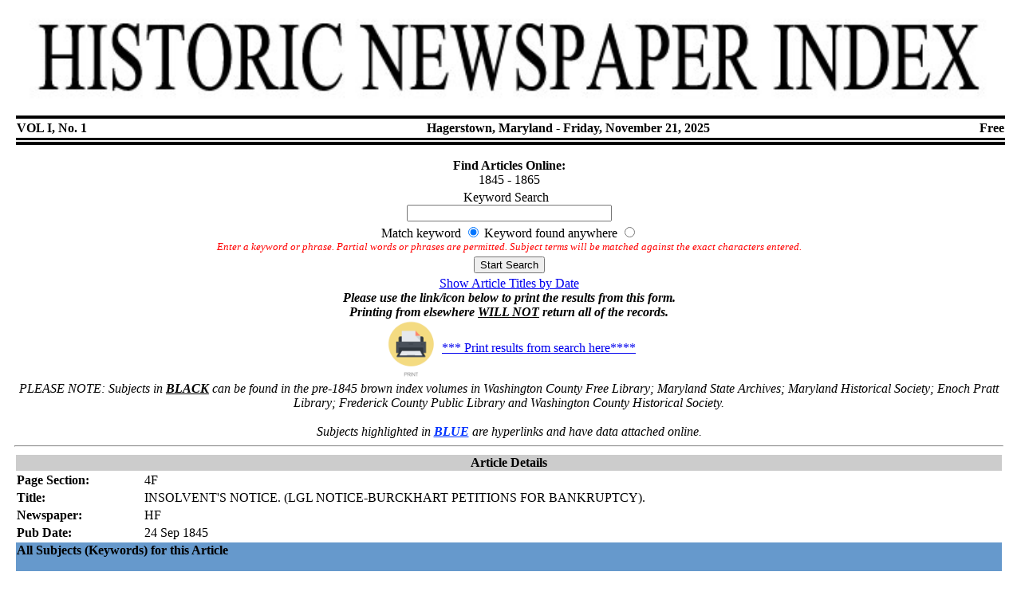

--- FILE ---
content_type: text/html
request_url: https://www.washcolibrary.org/localhistory2/sbjttl_sql.asp?action=viewmore&recordID=52666
body_size: 8434
content:
<!DOCTYPE html PUBLIC "-//W3C//DTD XHTML 1.0 Transitional//EN"
"https://www.w3.org/TR/xhtml1/DTD/xhtml1-transitional.dtd">
<html xmlns="https://www.w3.org/1999/xhtml" lang="en" xml:lang="en">
<head>

<script type="text/javascript">

  var _gaq = _gaq || [];
  _gaq.push(['_setAccount', 'UA-2010824-3']);
  _gaq.push(['_trackPageview']);

  (function() {
    var ga = document.createElement('script'); ga.type = 'text/javascript'; ga.async = true;
    ga.src = ('https:' == document.location.protocol ? 'https://ssl' : 'http://www') + '.google-analytics.com/ga.js';
    var s = document.getElementsByTagName('script')[0]; s.parentNode.insertBefore(ga, s);
  })();

</script>
<meta http-equiv="Content-Type" content="text/html; charset=iso-8859-1" />
<title>Washington County Free Library |  Hagerstown Newspaper Index - Article Subjects or Name</title>
<meta name="description" content="Washington County Free Library of Washington County, Maryland.  Serving Washington County, Maryland, and the Cumberland Valley since 1898, the Washington County Free Library System is dedicated to serving the personal, educational, and professional information needs of our communities." />
<meta name="keywords" content="Washington County Free Library, First Bookmobile, Mary Baykan, Historic Newspaper Indexing" />
</head>
<script type="text/javascript">

function getcss(cssfile){

loadcss = document.createElement('link')

loadcss.setAttribute("rel", "stylesheet")

loadcss.setAttribute("type", "text/css")

loadcss.setAttribute("href", cssfile)

document.getElementsByTagName("head")[0].appendChild(loadcss)

}

if(screen.width <= '800')
// Defines the resolution range you're targeting (less than 800 pixels wide in this case)

{

getcss('https://www.washcolibrary.org/newcss_800x600.css')
// Defines the .css file you want to load for this range (800x600.css)

}

else

{

getcss('https://www.washcolibrary.org/newcss.css')
//This else statement has "if" condition. If none of the following criteria are met, load 1280x1024.css

}

</script>
<script type="text/javascript" src="https://ajax.googleapis.com/ajax/libs/jquery/1.4.2/jquery.min.js"></script>

<body>
<div id="maincontainer">
<div id="topsection"><div class="innertube">
<div id="contentwrapper">
<div id="contentcolumn">
<!--START TOP NAVIGATION -->

<!--END TOP NAVIGATION -->
<div class="innertube">
<!--START CONTENT -->
<div class="innertube2">
<table width="100%" cellspacing="0" cellpadding="0">
<tr>                  
  <td style="padding:2px" valign="top" class="newsprintborder">
   <div align="center"><a href="newsindex_2016.asp" title="Historic Newspaper Index"><img src="hni_banner.jpg" alt="Historic Newspaper Index" width="98%"/ border="0"></a></div>  
    <table width="100%" cellpadding="4px"cellspacing="4px">
     <tr>
     <td colspan="2">
       <table width="100%">
         <tr>
           <td colspan="3" height="2px" bgcolor="#000000"></td>
         </tr>
         <tr>
           <td align="left"><div class="newsindexprint"><strong>VOL I, No. 1</strong></div></td>
          <td align="center"><div class="newsindexprint"><strong>Hagerstown, Maryland - Friday, November 21, 2025</strong></div></td>
          <td align="right"><div class="newsindexprint"><strong>Free</strong></div></td>
          </tr>          
          <tr>
            <td colspan="3" height="1px" bgcolor="#000000"></td>
          </tr>         
          <tr>
            <td colspan="3" height="2px" bgcolor="#000000"></td>
          </tr>
        </table>
     </td>
     </tr>
     <tr>
      <td> 

<table width="100%" class="newsprintborder">
          <tr> 
           <td align="center"> 
           <b>Find Articles Online:</b><br />
              <span class='smalltext3'>1845 - 1865</span><br>
            <form name="form1" id="form1" method="post" action="sbjttl_sql.asp?action=search">
           </td> 
         </tr> 
         <tr>        
           <td align="center"> 
             <label for="Keyword"><div class="newsprinttext">Keyword Search&nbsp;&nbsp;</div></label></strong></font> 
             <input type="text" name="Keyword" id="Keyword" value="" size="30">       
           </td>
         </tr>
         <tr>
           <td align="center">         
             <label for="SearchType">Match keyword</label>&nbsp;<input name="SearchType" id="SearchType" type="radio" value="0" checked>             
                             
             <label for="SearchType">Keyword found anywhere</label>&nbsp;<input type="radio" id="SearchType" name="SearchType" value="1">
            <br /><font color="#FF0000" size="2"><em>Enter a keyword or phrase. 
      Partial words or phrases are permitted. Subject terms will be matched against 
      the exact characters entered.</em></font>              
		  </td>
        </tr>
        <tr>
          <td align="center"><input type="submit" id="Submit" name="Submit" value="Start Search"></form></td>
       </tr>
       <tr>
         <td align="center"><a href="Title_sql.asp" title="Show Article Titles by Date">Show Article Titles by Date</a><br /><i><strong>Please use the link/icon below to print the results from this form.<br />Printing from elsewhere <u>WILL NOT</u> return all of the records.</strong></i><br />
                      <a href="#" onClick="print(); return false;"><img src="../sites/default/files/2023-06/Print_icon.gif" border="0" width="75px" align="absmiddle" alt="print icon"/>*** Print results from search here****</a></td>
       </tr> 
       </table><div align="center"><em>PLEASE NOTE: Subjects in <strong><u>BLACK</u></strong> can be found in the pre-1845 brown index volumes in Washington County Free Library; Maryland State Archives; Maryland Historical Society; Enoch Pratt Library; Frederick County Public Library and Washington County Historical Society.<br /><br />Subjects highlighted in <font color="#0033FF"><u><strong>BLUE</strong></u></font> are hyperlinks and have data attached online.</em></div><hr />

           
           <table border="0" width="100%">
             <tr><th colspan="2" bgcolor="#CCCCCC">Article Details</th></tr>
             <tr><td><b>Page Section: </b></td><td>4F</td></tr>
             <tr><td><b>Title: </b></td><td>INSOLVENT'S NOTICE.  (LGL NOTICE-BURCKHART PETITIONS FOR BANKRUPTCY).</td></tr>
             <tr><td><b>Newspaper: </b></td><td>HF</td></tr>
             <tr><td><b>Pub Date: </b></td><td>24&nbsp;Sep&nbsp;1845</td></tr>
                   <tr><td colspan="2" bgcolor="#6699CC"><b>All Subjects (Keywords) for this Article</b><p></td></tr>             
             
                 <tr><td colspan="2"><i>BANKRUPTCY</i></td></tr>
               
                 <tr><td colspan="2"><i>BURCKHART, WILLIAM</i></td></tr>
               
                 <tr><td colspan="2"><i>DEBT COLLECTION</i></td></tr>
               
                 <tr><td colspan="2"><i>MOWRY, ABRAHAM</i></td></tr>
               
                 <tr><td colspan="2"><i>NESBITT, ISAAC</i></td></tr>
               
                 <tr><td colspan="2"><i>WASHINGTON CO GOVT-CLERK OF COURT</i></td></tr>
               
                 <tr><td colspan="2"><i>WILLIAMS, O. H.</i></td></tr>
               
           </table>           
           
   <hr /><table>
      <tr><td colspan="2"><i>Newspaper Abbreviations</i></td></tr>
 
     <tr><td><strong>WC</strong></td><td>Casket</td></tr>
 
     <tr><td><strong>HM</strong></td><td>Hagerstown Mail</td></tr>
 
     <tr><td><strong>H&TL</strong></td><td>Herald and Torch Light</td></tr>
 
     <tr><td><strong>HF</strong></td><td>Herald of Freedom</td></tr>
 
     <tr><td><strong>HF&TL</strong></td><td>Herald of Freedom and Torch Light</td></tr>
 
     <tr><td><strong>MFP</strong></td><td>Maryland Free Press</td></tr>
 
     <tr><td><strong>NEWS</strong></td><td>News and Hagerstown News</td></tr>
 
     <tr><td><strong>PL&A</strong></td><td>Pledge & Advocate of Morals</td></tr>
 
     <tr><td><strong>TL</strong></td><td>Torch Light</td></tr>
 
     <tr><td><strong>TL&PA</strong></td><td>Torch Light & Public Adviser</td></tr>
 
     <tr><td><strong>WCH</strong></td><td>WEEKLY CHRONICLE</td></tr>
 
   </table>  
   
   
<!---END CONTENT AREA-->			  
 </td>
</tr>
</table> 
</div>
<!--END CONTENT -->
</div>
</div>
</div>
<div id="leftcolumn"></div>
</div>

</body>
</html>

